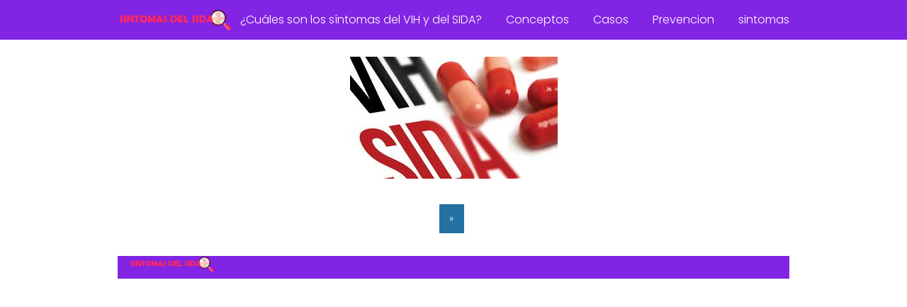

--- FILE ---
content_type: text/html; charset=utf-8
request_url: https://www.google.com/recaptcha/api2/aframe
body_size: 247
content:
<!DOCTYPE HTML><html><head><meta http-equiv="content-type" content="text/html; charset=UTF-8"></head><body><script nonce="CmXJJ4v799efmBgY7coHog">/** Anti-fraud and anti-abuse applications only. See google.com/recaptcha */ try{var clients={'sodar':'https://pagead2.googlesyndication.com/pagead/sodar?'};window.addEventListener("message",function(a){try{if(a.source===window.parent){var b=JSON.parse(a.data);var c=clients[b['id']];if(c){var d=document.createElement('img');d.src=c+b['params']+'&rc='+(localStorage.getItem("rc::a")?sessionStorage.getItem("rc::b"):"");window.document.body.appendChild(d);sessionStorage.setItem("rc::e",parseInt(sessionStorage.getItem("rc::e")||0)+1);localStorage.setItem("rc::h",'1768349340988');}}}catch(b){}});window.parent.postMessage("_grecaptcha_ready", "*");}catch(b){}</script></body></html>